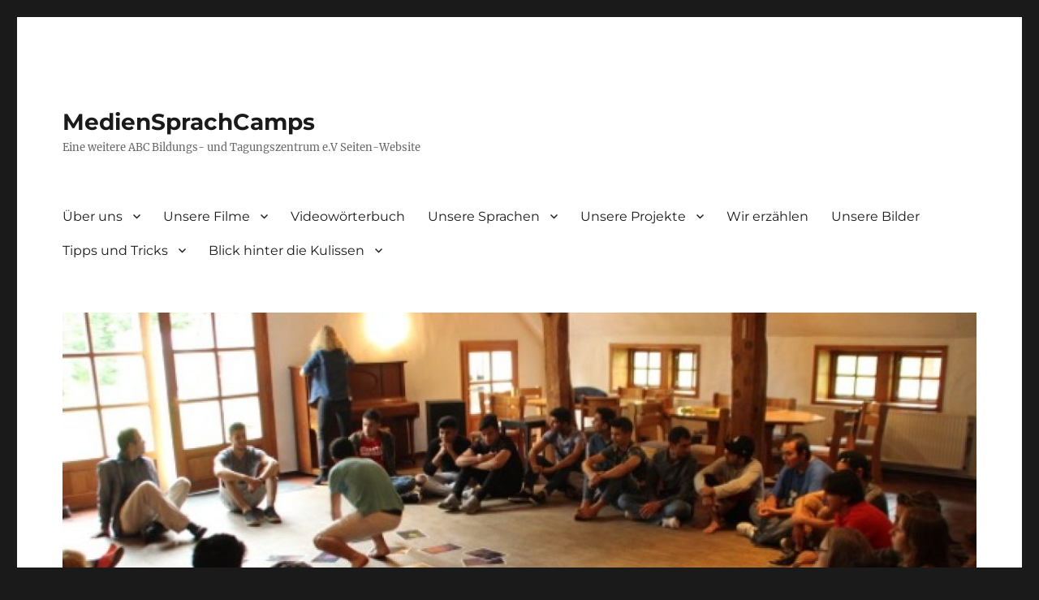

--- FILE ---
content_type: text/html; charset=UTF-8
request_url: http://sprachcamps.abc-huell.de/category/texte-ohne-video/
body_size: 86555
content:
<!DOCTYPE html>
<html lang="de" class="no-js">
<head>
	<meta charset="UTF-8">
	<meta name="viewport" content="width=device-width, initial-scale=1">
	<link rel="profile" href="https://gmpg.org/xfn/11">
		<script>(function(html){html.className = html.className.replace(/\bno-js\b/,'js')})(document.documentElement);</script>
<title>Texte OHNE Video &#8211; MedienSprachCamps</title>
<meta name='robots' content='max-image-preview:large' />
	<style>img:is([sizes="auto" i], [sizes^="auto," i]) { contain-intrinsic-size: 3000px 1500px }</style>
	<link rel="alternate" type="application/rss+xml" title="MedienSprachCamps &raquo; Feed" href="http://sprachcamps.abc-huell.de/feed/" />
<link rel="alternate" type="application/rss+xml" title="MedienSprachCamps &raquo; Texte OHNE Video Kategorie-Feed" href="http://sprachcamps.abc-huell.de/category/texte-ohne-video/feed/" />
<script>
window._wpemojiSettings = {"baseUrl":"https:\/\/s.w.org\/images\/core\/emoji\/15.0.3\/72x72\/","ext":".png","svgUrl":"https:\/\/s.w.org\/images\/core\/emoji\/15.0.3\/svg\/","svgExt":".svg","source":{"concatemoji":"http:\/\/sprachcamps.abc-huell.de\/wp-includes\/js\/wp-emoji-release.min.js?ver=6.7.4"}};
/*! This file is auto-generated */
!function(i,n){var o,s,e;function c(e){try{var t={supportTests:e,timestamp:(new Date).valueOf()};sessionStorage.setItem(o,JSON.stringify(t))}catch(e){}}function p(e,t,n){e.clearRect(0,0,e.canvas.width,e.canvas.height),e.fillText(t,0,0);var t=new Uint32Array(e.getImageData(0,0,e.canvas.width,e.canvas.height).data),r=(e.clearRect(0,0,e.canvas.width,e.canvas.height),e.fillText(n,0,0),new Uint32Array(e.getImageData(0,0,e.canvas.width,e.canvas.height).data));return t.every(function(e,t){return e===r[t]})}function u(e,t,n){switch(t){case"flag":return n(e,"\ud83c\udff3\ufe0f\u200d\u26a7\ufe0f","\ud83c\udff3\ufe0f\u200b\u26a7\ufe0f")?!1:!n(e,"\ud83c\uddfa\ud83c\uddf3","\ud83c\uddfa\u200b\ud83c\uddf3")&&!n(e,"\ud83c\udff4\udb40\udc67\udb40\udc62\udb40\udc65\udb40\udc6e\udb40\udc67\udb40\udc7f","\ud83c\udff4\u200b\udb40\udc67\u200b\udb40\udc62\u200b\udb40\udc65\u200b\udb40\udc6e\u200b\udb40\udc67\u200b\udb40\udc7f");case"emoji":return!n(e,"\ud83d\udc26\u200d\u2b1b","\ud83d\udc26\u200b\u2b1b")}return!1}function f(e,t,n){var r="undefined"!=typeof WorkerGlobalScope&&self instanceof WorkerGlobalScope?new OffscreenCanvas(300,150):i.createElement("canvas"),a=r.getContext("2d",{willReadFrequently:!0}),o=(a.textBaseline="top",a.font="600 32px Arial",{});return e.forEach(function(e){o[e]=t(a,e,n)}),o}function t(e){var t=i.createElement("script");t.src=e,t.defer=!0,i.head.appendChild(t)}"undefined"!=typeof Promise&&(o="wpEmojiSettingsSupports",s=["flag","emoji"],n.supports={everything:!0,everythingExceptFlag:!0},e=new Promise(function(e){i.addEventListener("DOMContentLoaded",e,{once:!0})}),new Promise(function(t){var n=function(){try{var e=JSON.parse(sessionStorage.getItem(o));if("object"==typeof e&&"number"==typeof e.timestamp&&(new Date).valueOf()<e.timestamp+604800&&"object"==typeof e.supportTests)return e.supportTests}catch(e){}return null}();if(!n){if("undefined"!=typeof Worker&&"undefined"!=typeof OffscreenCanvas&&"undefined"!=typeof URL&&URL.createObjectURL&&"undefined"!=typeof Blob)try{var e="postMessage("+f.toString()+"("+[JSON.stringify(s),u.toString(),p.toString()].join(",")+"));",r=new Blob([e],{type:"text/javascript"}),a=new Worker(URL.createObjectURL(r),{name:"wpTestEmojiSupports"});return void(a.onmessage=function(e){c(n=e.data),a.terminate(),t(n)})}catch(e){}c(n=f(s,u,p))}t(n)}).then(function(e){for(var t in e)n.supports[t]=e[t],n.supports.everything=n.supports.everything&&n.supports[t],"flag"!==t&&(n.supports.everythingExceptFlag=n.supports.everythingExceptFlag&&n.supports[t]);n.supports.everythingExceptFlag=n.supports.everythingExceptFlag&&!n.supports.flag,n.DOMReady=!1,n.readyCallback=function(){n.DOMReady=!0}}).then(function(){return e}).then(function(){var e;n.supports.everything||(n.readyCallback(),(e=n.source||{}).concatemoji?t(e.concatemoji):e.wpemoji&&e.twemoji&&(t(e.twemoji),t(e.wpemoji)))}))}((window,document),window._wpemojiSettings);
</script>
<style id='wp-emoji-styles-inline-css'>

	img.wp-smiley, img.emoji {
		display: inline !important;
		border: none !important;
		box-shadow: none !important;
		height: 1em !important;
		width: 1em !important;
		margin: 0 0.07em !important;
		vertical-align: -0.1em !important;
		background: none !important;
		padding: 0 !important;
	}
</style>
<link rel='stylesheet' id='wp-block-library-css' href='http://sprachcamps.abc-huell.de/wp-includes/css/dist/block-library/style.min.css?ver=6.7.4' media='all' />
<style id='wp-block-library-theme-inline-css'>
.wp-block-audio :where(figcaption){color:#555;font-size:13px;text-align:center}.is-dark-theme .wp-block-audio :where(figcaption){color:#ffffffa6}.wp-block-audio{margin:0 0 1em}.wp-block-code{border:1px solid #ccc;border-radius:4px;font-family:Menlo,Consolas,monaco,monospace;padding:.8em 1em}.wp-block-embed :where(figcaption){color:#555;font-size:13px;text-align:center}.is-dark-theme .wp-block-embed :where(figcaption){color:#ffffffa6}.wp-block-embed{margin:0 0 1em}.blocks-gallery-caption{color:#555;font-size:13px;text-align:center}.is-dark-theme .blocks-gallery-caption{color:#ffffffa6}:root :where(.wp-block-image figcaption){color:#555;font-size:13px;text-align:center}.is-dark-theme :root :where(.wp-block-image figcaption){color:#ffffffa6}.wp-block-image{margin:0 0 1em}.wp-block-pullquote{border-bottom:4px solid;border-top:4px solid;color:currentColor;margin-bottom:1.75em}.wp-block-pullquote cite,.wp-block-pullquote footer,.wp-block-pullquote__citation{color:currentColor;font-size:.8125em;font-style:normal;text-transform:uppercase}.wp-block-quote{border-left:.25em solid;margin:0 0 1.75em;padding-left:1em}.wp-block-quote cite,.wp-block-quote footer{color:currentColor;font-size:.8125em;font-style:normal;position:relative}.wp-block-quote:where(.has-text-align-right){border-left:none;border-right:.25em solid;padding-left:0;padding-right:1em}.wp-block-quote:where(.has-text-align-center){border:none;padding-left:0}.wp-block-quote.is-large,.wp-block-quote.is-style-large,.wp-block-quote:where(.is-style-plain){border:none}.wp-block-search .wp-block-search__label{font-weight:700}.wp-block-search__button{border:1px solid #ccc;padding:.375em .625em}:where(.wp-block-group.has-background){padding:1.25em 2.375em}.wp-block-separator.has-css-opacity{opacity:.4}.wp-block-separator{border:none;border-bottom:2px solid;margin-left:auto;margin-right:auto}.wp-block-separator.has-alpha-channel-opacity{opacity:1}.wp-block-separator:not(.is-style-wide):not(.is-style-dots){width:100px}.wp-block-separator.has-background:not(.is-style-dots){border-bottom:none;height:1px}.wp-block-separator.has-background:not(.is-style-wide):not(.is-style-dots){height:2px}.wp-block-table{margin:0 0 1em}.wp-block-table td,.wp-block-table th{word-break:normal}.wp-block-table :where(figcaption){color:#555;font-size:13px;text-align:center}.is-dark-theme .wp-block-table :where(figcaption){color:#ffffffa6}.wp-block-video :where(figcaption){color:#555;font-size:13px;text-align:center}.is-dark-theme .wp-block-video :where(figcaption){color:#ffffffa6}.wp-block-video{margin:0 0 1em}:root :where(.wp-block-template-part.has-background){margin-bottom:0;margin-top:0;padding:1.25em 2.375em}
</style>
<link rel='stylesheet' id='awsm-ead-public-css' href='http://sprachcamps.abc-huell.de/wp-content/plugins/embed-any-document/css/embed-public.min.css?ver=2.7.6' media='all' />
<style id='classic-theme-styles-inline-css'>
/*! This file is auto-generated */
.wp-block-button__link{color:#fff;background-color:#32373c;border-radius:9999px;box-shadow:none;text-decoration:none;padding:calc(.667em + 2px) calc(1.333em + 2px);font-size:1.125em}.wp-block-file__button{background:#32373c;color:#fff;text-decoration:none}
</style>
<style id='global-styles-inline-css'>
:root{--wp--preset--aspect-ratio--square: 1;--wp--preset--aspect-ratio--4-3: 4/3;--wp--preset--aspect-ratio--3-4: 3/4;--wp--preset--aspect-ratio--3-2: 3/2;--wp--preset--aspect-ratio--2-3: 2/3;--wp--preset--aspect-ratio--16-9: 16/9;--wp--preset--aspect-ratio--9-16: 9/16;--wp--preset--color--black: #000000;--wp--preset--color--cyan-bluish-gray: #abb8c3;--wp--preset--color--white: #fff;--wp--preset--color--pale-pink: #f78da7;--wp--preset--color--vivid-red: #cf2e2e;--wp--preset--color--luminous-vivid-orange: #ff6900;--wp--preset--color--luminous-vivid-amber: #fcb900;--wp--preset--color--light-green-cyan: #7bdcb5;--wp--preset--color--vivid-green-cyan: #00d084;--wp--preset--color--pale-cyan-blue: #8ed1fc;--wp--preset--color--vivid-cyan-blue: #0693e3;--wp--preset--color--vivid-purple: #9b51e0;--wp--preset--color--dark-gray: #1a1a1a;--wp--preset--color--medium-gray: #686868;--wp--preset--color--light-gray: #e5e5e5;--wp--preset--color--blue-gray: #4d545c;--wp--preset--color--bright-blue: #007acc;--wp--preset--color--light-blue: #9adffd;--wp--preset--color--dark-brown: #402b30;--wp--preset--color--medium-brown: #774e24;--wp--preset--color--dark-red: #640c1f;--wp--preset--color--bright-red: #ff675f;--wp--preset--color--yellow: #ffef8e;--wp--preset--gradient--vivid-cyan-blue-to-vivid-purple: linear-gradient(135deg,rgba(6,147,227,1) 0%,rgb(155,81,224) 100%);--wp--preset--gradient--light-green-cyan-to-vivid-green-cyan: linear-gradient(135deg,rgb(122,220,180) 0%,rgb(0,208,130) 100%);--wp--preset--gradient--luminous-vivid-amber-to-luminous-vivid-orange: linear-gradient(135deg,rgba(252,185,0,1) 0%,rgba(255,105,0,1) 100%);--wp--preset--gradient--luminous-vivid-orange-to-vivid-red: linear-gradient(135deg,rgba(255,105,0,1) 0%,rgb(207,46,46) 100%);--wp--preset--gradient--very-light-gray-to-cyan-bluish-gray: linear-gradient(135deg,rgb(238,238,238) 0%,rgb(169,184,195) 100%);--wp--preset--gradient--cool-to-warm-spectrum: linear-gradient(135deg,rgb(74,234,220) 0%,rgb(151,120,209) 20%,rgb(207,42,186) 40%,rgb(238,44,130) 60%,rgb(251,105,98) 80%,rgb(254,248,76) 100%);--wp--preset--gradient--blush-light-purple: linear-gradient(135deg,rgb(255,206,236) 0%,rgb(152,150,240) 100%);--wp--preset--gradient--blush-bordeaux: linear-gradient(135deg,rgb(254,205,165) 0%,rgb(254,45,45) 50%,rgb(107,0,62) 100%);--wp--preset--gradient--luminous-dusk: linear-gradient(135deg,rgb(255,203,112) 0%,rgb(199,81,192) 50%,rgb(65,88,208) 100%);--wp--preset--gradient--pale-ocean: linear-gradient(135deg,rgb(255,245,203) 0%,rgb(182,227,212) 50%,rgb(51,167,181) 100%);--wp--preset--gradient--electric-grass: linear-gradient(135deg,rgb(202,248,128) 0%,rgb(113,206,126) 100%);--wp--preset--gradient--midnight: linear-gradient(135deg,rgb(2,3,129) 0%,rgb(40,116,252) 100%);--wp--preset--font-size--small: 13px;--wp--preset--font-size--medium: 20px;--wp--preset--font-size--large: 36px;--wp--preset--font-size--x-large: 42px;--wp--preset--spacing--20: 0.44rem;--wp--preset--spacing--30: 0.67rem;--wp--preset--spacing--40: 1rem;--wp--preset--spacing--50: 1.5rem;--wp--preset--spacing--60: 2.25rem;--wp--preset--spacing--70: 3.38rem;--wp--preset--spacing--80: 5.06rem;--wp--preset--shadow--natural: 6px 6px 9px rgba(0, 0, 0, 0.2);--wp--preset--shadow--deep: 12px 12px 50px rgba(0, 0, 0, 0.4);--wp--preset--shadow--sharp: 6px 6px 0px rgba(0, 0, 0, 0.2);--wp--preset--shadow--outlined: 6px 6px 0px -3px rgba(255, 255, 255, 1), 6px 6px rgba(0, 0, 0, 1);--wp--preset--shadow--crisp: 6px 6px 0px rgba(0, 0, 0, 1);}:where(.is-layout-flex){gap: 0.5em;}:where(.is-layout-grid){gap: 0.5em;}body .is-layout-flex{display: flex;}.is-layout-flex{flex-wrap: wrap;align-items: center;}.is-layout-flex > :is(*, div){margin: 0;}body .is-layout-grid{display: grid;}.is-layout-grid > :is(*, div){margin: 0;}:where(.wp-block-columns.is-layout-flex){gap: 2em;}:where(.wp-block-columns.is-layout-grid){gap: 2em;}:where(.wp-block-post-template.is-layout-flex){gap: 1.25em;}:where(.wp-block-post-template.is-layout-grid){gap: 1.25em;}.has-black-color{color: var(--wp--preset--color--black) !important;}.has-cyan-bluish-gray-color{color: var(--wp--preset--color--cyan-bluish-gray) !important;}.has-white-color{color: var(--wp--preset--color--white) !important;}.has-pale-pink-color{color: var(--wp--preset--color--pale-pink) !important;}.has-vivid-red-color{color: var(--wp--preset--color--vivid-red) !important;}.has-luminous-vivid-orange-color{color: var(--wp--preset--color--luminous-vivid-orange) !important;}.has-luminous-vivid-amber-color{color: var(--wp--preset--color--luminous-vivid-amber) !important;}.has-light-green-cyan-color{color: var(--wp--preset--color--light-green-cyan) !important;}.has-vivid-green-cyan-color{color: var(--wp--preset--color--vivid-green-cyan) !important;}.has-pale-cyan-blue-color{color: var(--wp--preset--color--pale-cyan-blue) !important;}.has-vivid-cyan-blue-color{color: var(--wp--preset--color--vivid-cyan-blue) !important;}.has-vivid-purple-color{color: var(--wp--preset--color--vivid-purple) !important;}.has-black-background-color{background-color: var(--wp--preset--color--black) !important;}.has-cyan-bluish-gray-background-color{background-color: var(--wp--preset--color--cyan-bluish-gray) !important;}.has-white-background-color{background-color: var(--wp--preset--color--white) !important;}.has-pale-pink-background-color{background-color: var(--wp--preset--color--pale-pink) !important;}.has-vivid-red-background-color{background-color: var(--wp--preset--color--vivid-red) !important;}.has-luminous-vivid-orange-background-color{background-color: var(--wp--preset--color--luminous-vivid-orange) !important;}.has-luminous-vivid-amber-background-color{background-color: var(--wp--preset--color--luminous-vivid-amber) !important;}.has-light-green-cyan-background-color{background-color: var(--wp--preset--color--light-green-cyan) !important;}.has-vivid-green-cyan-background-color{background-color: var(--wp--preset--color--vivid-green-cyan) !important;}.has-pale-cyan-blue-background-color{background-color: var(--wp--preset--color--pale-cyan-blue) !important;}.has-vivid-cyan-blue-background-color{background-color: var(--wp--preset--color--vivid-cyan-blue) !important;}.has-vivid-purple-background-color{background-color: var(--wp--preset--color--vivid-purple) !important;}.has-black-border-color{border-color: var(--wp--preset--color--black) !important;}.has-cyan-bluish-gray-border-color{border-color: var(--wp--preset--color--cyan-bluish-gray) !important;}.has-white-border-color{border-color: var(--wp--preset--color--white) !important;}.has-pale-pink-border-color{border-color: var(--wp--preset--color--pale-pink) !important;}.has-vivid-red-border-color{border-color: var(--wp--preset--color--vivid-red) !important;}.has-luminous-vivid-orange-border-color{border-color: var(--wp--preset--color--luminous-vivid-orange) !important;}.has-luminous-vivid-amber-border-color{border-color: var(--wp--preset--color--luminous-vivid-amber) !important;}.has-light-green-cyan-border-color{border-color: var(--wp--preset--color--light-green-cyan) !important;}.has-vivid-green-cyan-border-color{border-color: var(--wp--preset--color--vivid-green-cyan) !important;}.has-pale-cyan-blue-border-color{border-color: var(--wp--preset--color--pale-cyan-blue) !important;}.has-vivid-cyan-blue-border-color{border-color: var(--wp--preset--color--vivid-cyan-blue) !important;}.has-vivid-purple-border-color{border-color: var(--wp--preset--color--vivid-purple) !important;}.has-vivid-cyan-blue-to-vivid-purple-gradient-background{background: var(--wp--preset--gradient--vivid-cyan-blue-to-vivid-purple) !important;}.has-light-green-cyan-to-vivid-green-cyan-gradient-background{background: var(--wp--preset--gradient--light-green-cyan-to-vivid-green-cyan) !important;}.has-luminous-vivid-amber-to-luminous-vivid-orange-gradient-background{background: var(--wp--preset--gradient--luminous-vivid-amber-to-luminous-vivid-orange) !important;}.has-luminous-vivid-orange-to-vivid-red-gradient-background{background: var(--wp--preset--gradient--luminous-vivid-orange-to-vivid-red) !important;}.has-very-light-gray-to-cyan-bluish-gray-gradient-background{background: var(--wp--preset--gradient--very-light-gray-to-cyan-bluish-gray) !important;}.has-cool-to-warm-spectrum-gradient-background{background: var(--wp--preset--gradient--cool-to-warm-spectrum) !important;}.has-blush-light-purple-gradient-background{background: var(--wp--preset--gradient--blush-light-purple) !important;}.has-blush-bordeaux-gradient-background{background: var(--wp--preset--gradient--blush-bordeaux) !important;}.has-luminous-dusk-gradient-background{background: var(--wp--preset--gradient--luminous-dusk) !important;}.has-pale-ocean-gradient-background{background: var(--wp--preset--gradient--pale-ocean) !important;}.has-electric-grass-gradient-background{background: var(--wp--preset--gradient--electric-grass) !important;}.has-midnight-gradient-background{background: var(--wp--preset--gradient--midnight) !important;}.has-small-font-size{font-size: var(--wp--preset--font-size--small) !important;}.has-medium-font-size{font-size: var(--wp--preset--font-size--medium) !important;}.has-large-font-size{font-size: var(--wp--preset--font-size--large) !important;}.has-x-large-font-size{font-size: var(--wp--preset--font-size--x-large) !important;}
:where(.wp-block-post-template.is-layout-flex){gap: 1.25em;}:where(.wp-block-post-template.is-layout-grid){gap: 1.25em;}
:where(.wp-block-columns.is-layout-flex){gap: 2em;}:where(.wp-block-columns.is-layout-grid){gap: 2em;}
:root :where(.wp-block-pullquote){font-size: 1.5em;line-height: 1.6;}
</style>
<link rel='stylesheet' id='SFSImainCss-css' href='http://sprachcamps.abc-huell.de/wp-content/plugins/ultimate-social-media-icons/css/sfsi-style.css?ver=2.9.5' media='all' />
<link rel='stylesheet' id='twentysixteen-fonts-css' href='http://sprachcamps.abc-huell.de/wp-content/themes/twentysixteen/fonts/merriweather-plus-montserrat-plus-inconsolata.css?ver=20230328' media='all' />
<link rel='stylesheet' id='genericons-css' href='http://sprachcamps.abc-huell.de/wp-content/themes/twentysixteen/genericons/genericons.css?ver=20201208' media='all' />
<link rel='stylesheet' id='twentysixteen-style-css' href='http://sprachcamps.abc-huell.de/wp-content/themes/twentysixteen/style.css?ver=20240402' media='all' />
<link rel='stylesheet' id='twentysixteen-block-style-css' href='http://sprachcamps.abc-huell.de/wp-content/themes/twentysixteen/css/blocks.css?ver=20240117' media='all' />
<!--[if lt IE 10]>
<link rel='stylesheet' id='twentysixteen-ie-css' href='http://sprachcamps.abc-huell.de/wp-content/themes/twentysixteen/css/ie.css?ver=20170530' media='all' />
<![endif]-->
<!--[if lt IE 9]>
<link rel='stylesheet' id='twentysixteen-ie8-css' href='http://sprachcamps.abc-huell.de/wp-content/themes/twentysixteen/css/ie8.css?ver=20170530' media='all' />
<![endif]-->
<!--[if lt IE 8]>
<link rel='stylesheet' id='twentysixteen-ie7-css' href='http://sprachcamps.abc-huell.de/wp-content/themes/twentysixteen/css/ie7.css?ver=20170530' media='all' />
<![endif]-->
<script src="http://sprachcamps.abc-huell.de/wp-includes/js/jquery/jquery.min.js?ver=3.7.1" id="jquery-core-js"></script>
<script src="http://sprachcamps.abc-huell.de/wp-includes/js/jquery/jquery-migrate.min.js?ver=3.4.1" id="jquery-migrate-js"></script>
<!--[if lt IE 9]>
<script src="http://sprachcamps.abc-huell.de/wp-content/themes/twentysixteen/js/html5.js?ver=3.7.3" id="twentysixteen-html5-js"></script>
<![endif]-->
<script id="twentysixteen-script-js-extra">
var screenReaderText = {"expand":"Untermen\u00fc anzeigen","collapse":"Untermen\u00fc verbergen"};
</script>
<script src="http://sprachcamps.abc-huell.de/wp-content/themes/twentysixteen/js/functions.js?ver=20230629" id="twentysixteen-script-js" defer data-wp-strategy="defer"></script>
<link rel="https://api.w.org/" href="http://sprachcamps.abc-huell.de/wp-json/" /><link rel="alternate" title="JSON" type="application/json" href="http://sprachcamps.abc-huell.de/wp-json/wp/v2/categories/31" /><link rel="EditURI" type="application/rsd+xml" title="RSD" href="http://sprachcamps.abc-huell.de/xmlrpc.php?rsd" />
<meta name="generator" content="WordPress 6.7.4" />
</head>

<body class="archive category category-texte-ohne-video category-31 wp-embed-responsive group-blog hfeed">
<div id="page" class="site">
	<div class="site-inner">
		<a class="skip-link screen-reader-text" href="#content">
			Zum Inhalt springen		</a>

		<header id="masthead" class="site-header">
			<div class="site-header-main">
				<div class="site-branding">
					
											<p class="site-title"><a href="http://sprachcamps.abc-huell.de/" rel="home">MedienSprachCamps</a></p>
												<p class="site-description">Eine weitere ABC Bildungs- und Tagungszentrum e.V Seiten-Website</p>
									</div><!-- .site-branding -->

									<button id="menu-toggle" class="menu-toggle">Menü</button>

					<div id="site-header-menu" class="site-header-menu">
													<nav id="site-navigation" class="main-navigation" aria-label="Primäres Menü">
								<div class="menu-tagebuch-container"><ul id="menu-tagebuch" class="primary-menu"><li id="menu-item-512" class="menu-item menu-item-type-post_type menu-item-object-page menu-item-has-children menu-item-512"><a href="http://sprachcamps.abc-huell.de/about/">Über uns</a>
<ul class="sub-menu">
	<li id="menu-item-821" class="menu-item menu-item-type-post_type menu-item-object-post menu-item-821"><a href="http://sprachcamps.abc-huell.de/2015/08/06/%d8%a7%d9%81%d8%ba%d8%a7-%d9%81%db%8c%d9%84%d9%85/">Die Welt im Film</a></li>
	<li id="menu-item-520" class="menu-item menu-item-type-custom menu-item-object-custom menu-item-520"><a href="https://filmsprachcamp.wordpress.com/">Home</a></li>
</ul>
</li>
<li id="menu-item-515" class="menu-item menu-item-type-post_type menu-item-object-page menu-item-has-children menu-item-515"><a href="http://sprachcamps.abc-huell.de/unsere-filme/">Unsere Filme</a>
<ul class="sub-menu">
	<li id="menu-item-925" class="menu-item menu-item-type-custom menu-item-object-custom menu-item-925"><a href="http://sprachcamps.abc-huell.de/category/filme-2017/">Filme 2017</a></li>
	<li id="menu-item-525" class="menu-item menu-item-type-post_type menu-item-object-page menu-item-525"><a href="http://sprachcamps.abc-huell.de/home/">Filme 2016</a></li>
	<li id="menu-item-516" class="menu-item menu-item-type-post_type menu-item-object-page menu-item-516"><a href="http://sprachcamps.abc-huell.de/filme-2015/">Filme 2015</a></li>
	<li id="menu-item-517" class="menu-item menu-item-type-post_type menu-item-object-page menu-item-517"><a href="http://sprachcamps.abc-huell.de/filme-2014/">Filme 2014</a></li>
	<li id="menu-item-518" class="menu-item menu-item-type-post_type menu-item-object-page menu-item-518"><a href="http://sprachcamps.abc-huell.de/filme-2013/">Filme 2013</a></li>
</ul>
</li>
<li id="menu-item-944" class="menu-item menu-item-type-post_type menu-item-object-page menu-item-944"><a href="http://sprachcamps.abc-huell.de/500-woerter-grundwortschatz-deutsch/">Videowörterbuch</a></li>
<li id="menu-item-519" class="menu-item menu-item-type-post_type menu-item-object-page menu-item-has-children menu-item-519"><a href="http://sprachcamps.abc-huell.de/unsere-sprache/">Unsere Sprachen</a>
<ul class="sub-menu">
	<li id="menu-item-513" class="menu-item menu-item-type-post_type menu-item-object-page menu-item-513"><a href="http://sprachcamps.abc-huell.de/unser-worterbuch/">Unser Wörterbuch</a></li>
	<li id="menu-item-957" class="menu-item menu-item-type-post_type menu-item-object-page menu-item-957"><a href="http://sprachcamps.abc-huell.de/unser-memory-2017/">Unser Memory 2017</a></li>
	<li id="menu-item-514" class="menu-item menu-item-type-custom menu-item-object-custom menu-item-514"><a target="_blank" href="https://docs.google.com/forms/d/1PO8Mo58O5ZgX-_zNKkNGykqjDdKlSecUvhLOlVsLXdA/viewform?usp=send_form">Unser Memory</a></li>
	<li id="menu-item-819" class="menu-item menu-item-type-post_type menu-item-object-post menu-item-819"><a href="http://sprachcamps.abc-huell.de/2015/08/24/mit-lautmalerei-einmal-um-die-welt/">Film: Mit Lautmalerei einmal um die Welt</a></li>
</ul>
</li>
<li id="menu-item-704" class="menu-item menu-item-type-post_type menu-item-object-page menu-item-has-children menu-item-704"><a href="http://sprachcamps.abc-huell.de/unsere-projekte-2/">Unsere Projekte</a>
<ul class="sub-menu">
	<li id="menu-item-715" class="menu-item menu-item-type-post_type menu-item-object-page menu-item-715"><a href="http://sprachcamps.abc-huell.de/comics/">Comics</a></li>
</ul>
</li>
<li id="menu-item-521" class="menu-item menu-item-type-taxonomy menu-item-object-category menu-item-521"><a href="http://sprachcamps.abc-huell.de/category/wir-erzaehlen/">Wir erzählen</a></li>
<li id="menu-item-522" class="menu-item menu-item-type-taxonomy menu-item-object-category menu-item-522"><a href="http://sprachcamps.abc-huell.de/category/unsere-bilder/">Unsere Bilder</a></li>
<li id="menu-item-524" class="menu-item menu-item-type-post_type menu-item-object-page menu-item-has-children menu-item-524"><a href="http://sprachcamps.abc-huell.de/about/">Tipps und Tricks</a>
<ul class="sub-menu">
	<li id="menu-item-629" class="menu-item menu-item-type-post_type menu-item-object-post menu-item-629"><a href="http://sprachcamps.abc-huell.de/2013/06/29/tipps-furs-filmen/">Tipps fürs Filmen</a></li>
	<li id="menu-item-822" class="menu-item menu-item-type-post_type menu-item-object-post menu-item-822"><a href="http://sprachcamps.abc-huell.de/2015/08/09/wie-mache-ich-ein-gutes-foto/">Wie mache ich ein gutes Foto</a></li>
</ul>
</li>
<li id="menu-item-523" class="menu-item menu-item-type-post_type menu-item-object-page menu-item-has-children menu-item-523"><a href="http://sprachcamps.abc-huell.de/about/">Blick hinter die Kulissen</a>
<ul class="sub-menu">
	<li id="menu-item-823" class="menu-item menu-item-type-post_type menu-item-object-post menu-item-823"><a href="http://sprachcamps.abc-huell.de/2016/07/29/blick-hinter-die-kulisse/">Making of 2016</a></li>
	<li id="menu-item-820" class="menu-item menu-item-type-post_type menu-item-object-post menu-item-820"><a href="http://sprachcamps.abc-huell.de/2015/08/24/blick-hinter-die-kulissen-also-hinter-die-kamera/">Making of 2015</a></li>
	<li id="menu-item-526" class="menu-item menu-item-type-post_type menu-item-object-post menu-item-526"><a href="http://sprachcamps.abc-huell.de/2014/08/25/wo-arbeiten-wir-im-sommerfilmsprachcamp-making-of/">Making of 2014</a></li>
</ul>
</li>
</ul></div>							</nav><!-- .main-navigation -->
						
											</div><!-- .site-header-menu -->
							</div><!-- .site-header-main -->

											<div class="header-image">
					<a href="http://sprachcamps.abc-huell.de/" rel="home">
						<img src="http://sprachcamps.abc-huell.de/wp-content/uploads/sites/24/2017/07/cropped-IMG_1062.jpg" width="1200" height="504" alt="MedienSprachCamps" sizes="(max-width: 709px) 85vw, (max-width: 909px) 81vw, (max-width: 1362px) 88vw, 1200px" srcset="http://sprachcamps.abc-huell.de/wp-content/uploads/sites/24/2017/07/cropped-IMG_1062.jpg 1200w, http://sprachcamps.abc-huell.de/wp-content/uploads/sites/24/2017/07/cropped-IMG_1062-300x126.jpg 300w, http://sprachcamps.abc-huell.de/wp-content/uploads/sites/24/2017/07/cropped-IMG_1062-768x323.jpg 768w, http://sprachcamps.abc-huell.de/wp-content/uploads/sites/24/2017/07/cropped-IMG_1062-612x257.jpg 612w" decoding="async" fetchpriority="high" />					</a>
				</div><!-- .header-image -->
					</header><!-- .site-header -->

		<div id="content" class="site-content">

	<div id="primary" class="content-area">
		<main id="main" class="site-main">

		
			<header class="page-header">
				<h1 class="page-title">Kategorie: <span>Texte OHNE Video</span></h1>			</header><!-- .page-header -->

			
<article id="post-342" class="post-342 post type-post status-publish format-standard hentry category-home category-texte-ohne-video">
	<header class="entry-header">
		
		<h2 class="entry-title"><a href="http://sprachcamps.abc-huell.de/2015/08/06/%d8%a7%d9%81%d8%ba%d8%a7-%d9%81%db%8c%d9%84%d9%85/" rel="bookmark">دنیا در فیلم &#8211; Die Welt im Film</a></h2>	</header><!-- .entry-header -->

	
	
	<div class="entry-content">
		<p style="text-align:right">باعرض سلام واحترام خدمت هم وطنان عزیز خداکند که خوشحال وصحت مند باشید دوستان عزیز ما در کشور المان با کمک چند شخصی محترم موفق شدیم یک فیلم بسیار کوتاه بسازیم لطفًا این فیلم را ببینید اگر خوشتان أمد لایک کنید تا ما بتوانیم فیلمهای زیادتر بسازیم با احترام حبیب علیزاده</p>
<p style="text-align:left">An Euch alle ein großes Hallo und herzliche Grüße! Ich hoffe Ihr erfreut Euch guter Gesundheit. Meine lieben Landsleute, wir befinden uns in Deutschland und konnten mit Hilfe von lieben Menschen in einem sehr kurzen Film mitspielen. Schaut Euch unsere Filme an und wenn Sie euch gefallen, liked und teilt sie, damit wir die Möglichkeit bekommen weitere Filme zu drehen.<br />
Mit herzlichen Grüßen, Habib Alizada</p>
<div class="page" title="Page 1">
<div class="layoutArea">
<p class="column" style="text-align:left">Svima vama jedan veliki pozdrav i dobro dosli od srca. Nadam se da ste zadovoljni sa nama da nam budete zdravi Moji ZEMLJACI !!! Mi smo se nasli u NENACKOJ. I zelimo da pomognemo Ljudima na nasim kratkim filmovima. Gledajte nase Filmove I ako vam se svidjaju Lajkujte ii delite. Da bi mi imali mogucnost na daljem snimanjima. OD SRCA VELIKI POZDRAV <em>Übersetzung von Suzanna BARJAMOVIC</em></p>
</div>
</div>
<p style="text-align:left">dhamaan waxa ku hadla luqada somaliga waan idin salaamay waxan idiin rajaynayaa caafimad iyo farxad iyo rayn rayn waxaan halkan jarmalka jira barmaamuj filin matalaad ah kaas oo aad idiiin cajibin doona fadlan daawo bayjkan haday idin cajabiyaan like und share gare si ay urkaan dhalin yaro badan waxaa kale oo macquula inaad nagala qayb qaadan kartid hadii ay ku cajabiyaan iska diwan gali payjkan salaan Gobeed..<em>Übersetzung von Nasri GULLED</em></p>
<p style="text-align:left"><em>Un grand bonjour à vous toutes et tous! Je vous transmets toutes mes amitiés. J’espère que vous vous portez bien. Mes chers compatriotes, nous sommes actuellement en Allemagne où nous avons la chance de jouer dans des courts métrages avec l’aide de personnes au grand coeur. Regardez nos films ! Si vous les aimez, partagez-les. Ainsi, nous pourrons continuer à faire des films. Habib Alizada</em></p>
	</div><!-- .entry-content -->

	<footer class="entry-footer">
		<span class="byline"><span class="author vcard"><img alt='' src='https://secure.gravatar.com/avatar/?s=49&#038;d=mm&#038;r=g' srcset='https://secure.gravatar.com/avatar/?s=98&#038;d=mm&#038;r=g 2x' class='avatar avatar-49 photo avatar-default' height='49' width='49' decoding='async'/><span class="screen-reader-text">Autor </span> <a class="url fn n" href="http://sprachcamps.abc-huell.de/author/"></a></span></span><span class="posted-on"><span class="screen-reader-text">Veröffentlicht am </span><a href="http://sprachcamps.abc-huell.de/2015/08/06/%d8%a7%d9%81%d8%ba%d8%a7-%d9%81%db%8c%d9%84%d9%85/" rel="bookmark"><time class="entry-date published updated" datetime="2015-08-06T16:14:20+02:00">6. August 2015</time></a></span><span class="cat-links"><span class="screen-reader-text">Kategorien </span><a href="http://sprachcamps.abc-huell.de/category/home/" rel="category tag">Home</a>, <a href="http://sprachcamps.abc-huell.de/category/texte-ohne-video/" rel="category tag">Texte OHNE Video</a></span>			</footer><!-- .entry-footer -->
</article><!-- #post-342 -->

<article id="post-278" class="post-278 post type-post status-publish format-standard has-post-thumbnail hentry category-texte-ohne-video category-wir-erzaehlen">
	<header class="entry-header">
		
		<h2 class="entry-title"><a href="http://sprachcamps.abc-huell.de/2014/08/27/mustafa/" rel="bookmark">Ich bin lange nicht mehr so glücklich gewesen</a></h2>	</header><!-- .entry-header -->

				<div class="entry-summary">
				<p style="text-align:left"><img decoding="async" class="alignnone size-medium wp-image-286" src="http://filmsprachcamp.files.wordpress.com/2014/08/mus.jpg?w=300" alt="Mus" width="300" height="199" srcset="http://sprachcamps.abc-huell.de/wp-content/uploads/sites/24/2014/08/mus.jpg 800w, http://sprachcamps.abc-huell.de/wp-content/uploads/sites/24/2014/08/mus-300x200.jpg 300w, http://sprachcamps.abc-huell.de/wp-content/uploads/sites/24/2014/08/mus-768x512.jpg 768w" sizes="(max-width: 300px) 85vw, 300px" /></p>
<p style="text-align:left">Ich heiße Mustafa und bin 17 Jahre alt. Ich komme aus Somalia. Ich wohne in Tostedt, in Niedersachsen. Ich bin in Deutschland seit zehn Monaten. Da ich gerne mal Filme machen lernen will, … </p>
			</div><!-- .entry-summary -->
			
	
	<a class="post-thumbnail" href="http://sprachcamps.abc-huell.de/2014/08/27/mustafa/" aria-hidden="true">
		<img width="800" height="533" src="http://sprachcamps.abc-huell.de/wp-content/uploads/sites/24/2014/08/mus.jpg" class="attachment-post-thumbnail size-post-thumbnail wp-post-image" alt="Ich bin lange nicht mehr so glücklich gewesen" decoding="async" loading="lazy" srcset="http://sprachcamps.abc-huell.de/wp-content/uploads/sites/24/2014/08/mus.jpg 800w, http://sprachcamps.abc-huell.de/wp-content/uploads/sites/24/2014/08/mus-300x200.jpg 300w, http://sprachcamps.abc-huell.de/wp-content/uploads/sites/24/2014/08/mus-768x512.jpg 768w" sizes="(max-width: 709px) 85vw, (max-width: 909px) 67vw, (max-width: 984px) 60vw, (max-width: 1362px) 62vw, 840px" />	</a>

		
	<div class="entry-content">
		<p style="text-align:left"><img loading="lazy" decoding="async" class="alignnone size-medium wp-image-286" src="http://filmsprachcamp.files.wordpress.com/2014/08/mus.jpg?w=300" alt="Mus" width="300" height="199" srcset="http://sprachcamps.abc-huell.de/wp-content/uploads/sites/24/2014/08/mus.jpg 800w, http://sprachcamps.abc-huell.de/wp-content/uploads/sites/24/2014/08/mus-300x200.jpg 300w, http://sprachcamps.abc-huell.de/wp-content/uploads/sites/24/2014/08/mus-768x512.jpg 768w" sizes="auto, (max-width: 300px) 85vw, 300px" /></p>
<p style="text-align:left">Ich heiße Mustafa und bin 17 Jahre alt. Ich komme aus Somalia. Ich wohne in Tostedt, in Niedersachsen. Ich bin in Deutschland seit zehn Monaten. Da ich gerne mal Filme machen lernen will, bin ich diese Woche hier im Filmsprachcamp. Einundzwanzig Jugendliche sind hier und wir haben acht Tage lang Filme gedreht, geschnitten und auch geschauspielt. Ich hatte die Möglichkeit vor der Kamera als Schauspieler und hinter der Kamera als Kameramann zu arbeiten. Es war für mich super, ich bin lange nicht so glücklich gewesen. Ich habe so viele verschiedene Leute kennengelernt, so viel neue Freunde: In unseren freien Zeiten haben wir sehr viele schöne Sachen zusammen gemacht, sehr viel gelacht, sehr viel getanzt aber wenig geschlafen! Es war richtig Spass und auch Entspannung. Ich will dem Team herzlich danken. Andrea, Urte, Patrick und Caroline sind sehr nett. Auch dazu noch: Danke Rico! das Essen war so lecker, er hat so gut für uns gekocht. Ich habe das Filmsprachcamp geliebt und genossen:</p>
<p style="text-align:left"> Bis nächstes Jahr in Hüll!</p>
	</div><!-- .entry-content -->

	<footer class="entry-footer">
		<span class="byline"><span class="author vcard"><img alt='' src='https://secure.gravatar.com/avatar/?s=49&#038;d=mm&#038;r=g' srcset='https://secure.gravatar.com/avatar/?s=98&#038;d=mm&#038;r=g 2x' class='avatar avatar-49 photo avatar-default' height='49' width='49' loading='lazy' decoding='async'/><span class="screen-reader-text">Autor </span> <a class="url fn n" href="http://sprachcamps.abc-huell.de/author/"></a></span></span><span class="posted-on"><span class="screen-reader-text">Veröffentlicht am </span><a href="http://sprachcamps.abc-huell.de/2014/08/27/mustafa/" rel="bookmark"><time class="entry-date published updated" datetime="2014-08-27T15:46:39+02:00">27. August 2014</time></a></span><span class="cat-links"><span class="screen-reader-text">Kategorien </span><a href="http://sprachcamps.abc-huell.de/category/texte-ohne-video/" rel="category tag">Texte OHNE Video</a>, <a href="http://sprachcamps.abc-huell.de/category/wir-erzaehlen/" rel="category tag">Wir erzählen</a></span>			</footer><!-- .entry-footer -->
</article><!-- #post-278 -->

<article id="post-255" class="post-255 post type-post status-publish format-standard hentry category-texte-ohne-video category-wir-erzaehlen">
	<header class="entry-header">
		
		<h2 class="entry-title"><a href="http://sprachcamps.abc-huell.de/2014/08/27/255/" rel="bookmark">Spaß in Hüll</a></h2>	</header><!-- .entry-header -->

				<div class="entry-summary">
				<p><img loading="lazy" decoding="async" class="alignnone size-medium wp-image-263" src="https://filmsprachcamp.files.wordpress.com/2014/08/img_8436.jpg?w=300" alt="IMG_8436" width="300" height="200" srcset="http://sprachcamps.abc-huell.de/wp-content/uploads/sites/24/2014/08/img_8436.jpg 800w, http://sprachcamps.abc-huell.de/wp-content/uploads/sites/24/2014/08/img_8436-300x200.jpg 300w, http://sprachcamps.abc-huell.de/wp-content/uploads/sites/24/2014/08/img_8436-768x512.jpg 768w" sizes="auto, (max-width: 300px) 85vw, 300px" /><br />
Wir sind in Hüll im Sprachcamp und wir machen Filme und Fotos. Ich habe viel Spaß gehabt ein Interview gemacht und 4 Filme mit der Kamera und dem ipad. Am Abend machen wir Feuer und essen Mais und Kartoffeln.        Ich bin MAHMOUD ich komme aus Ägypten ich bin 17 jahre alt ich wohne in HAMBURG.</p>
			</div><!-- .entry-summary -->
			
	
	<div class="entry-content">
		<p><img loading="lazy" decoding="async" class="alignnone size-medium wp-image-263" src="https://filmsprachcamp.files.wordpress.com/2014/08/img_8436.jpg?w=300" alt="IMG_8436" width="300" height="200" srcset="http://sprachcamps.abc-huell.de/wp-content/uploads/sites/24/2014/08/img_8436.jpg 800w, http://sprachcamps.abc-huell.de/wp-content/uploads/sites/24/2014/08/img_8436-300x200.jpg 300w, http://sprachcamps.abc-huell.de/wp-content/uploads/sites/24/2014/08/img_8436-768x512.jpg 768w" sizes="auto, (max-width: 300px) 85vw, 300px" /> Wir sind in Hüll im Sprachcamp und wir machen Filme und Fotos. Ich habe viel Spaß gehabt ein Interview gemacht und 4 Filme mit der Kamera und dem ipad. Am Abend machen wir Feuer und essen Mais und Kartoffeln.        Ich bin MAHMOUD ich komme aus Ägypten ich bin 17 jahre alt ich wohne in HAMBURG.</p>
<div id='gallery-1' class='gallery galleryid-255 gallery-columns-5 gallery-size-thumbnail'><figure class='gallery-item'>
			<div class='gallery-icon landscape'>
				<a href='http://sprachcamps.abc-huell.de/img_8732/'><img loading="lazy" decoding="async" width="150" height="150" src="http://sprachcamps.abc-huell.de/wp-content/uploads/sites/24/2014/08/img_8732-150x150.jpg" class="attachment-thumbnail size-thumbnail" alt="" /></a>
			</div></figure><figure class='gallery-item'>
			<div class='gallery-icon portrait'>
				<a href='http://sprachcamps.abc-huell.de/p1030953/'><img loading="lazy" decoding="async" width="150" height="150" src="http://sprachcamps.abc-huell.de/wp-content/uploads/sites/24/2014/08/p1030953-150x150.jpg" class="attachment-thumbnail size-thumbnail" alt="" /></a>
			</div></figure><figure class='gallery-item'>
			<div class='gallery-icon portrait'>
				<a href='http://sprachcamps.abc-huell.de/p1030931/'><img loading="lazy" decoding="async" width="150" height="150" src="http://sprachcamps.abc-huell.de/wp-content/uploads/sites/24/2014/08/p1030931-150x150.jpg" class="attachment-thumbnail size-thumbnail" alt="" /></a>
			</div></figure><figure class='gallery-item'>
			<div class='gallery-icon landscape'>
				<a href='http://sprachcamps.abc-huell.de/img_8501/'><img loading="lazy" decoding="async" width="150" height="150" src="http://sprachcamps.abc-huell.de/wp-content/uploads/sites/24/2014/08/img_8501-150x150.jpg" class="attachment-thumbnail size-thumbnail" alt="" /></a>
			</div></figure><figure class='gallery-item'>
			<div class='gallery-icon landscape'>
				<a href='http://sprachcamps.abc-huell.de/img_8797/'><img loading="lazy" decoding="async" width="150" height="150" src="http://sprachcamps.abc-huell.de/wp-content/uploads/sites/24/2014/08/img_8797-150x150.jpg" class="attachment-thumbnail size-thumbnail" alt="" /></a>
			</div></figure><figure class='gallery-item'>
			<div class='gallery-icon landscape'>
				<a href='http://sprachcamps.abc-huell.de/img_8291/'><img loading="lazy" decoding="async" width="150" height="150" src="http://sprachcamps.abc-huell.de/wp-content/uploads/sites/24/2014/08/img_8291-150x150.jpg" class="attachment-thumbnail size-thumbnail" alt="" /></a>
			</div></figure><figure class='gallery-item'>
			<div class='gallery-icon landscape'>
				<a href='http://sprachcamps.abc-huell.de/p1030822/'><img loading="lazy" decoding="async" width="150" height="150" src="http://sprachcamps.abc-huell.de/wp-content/uploads/sites/24/2014/08/p1030822-150x150.jpg" class="attachment-thumbnail size-thumbnail" alt="" /></a>
			</div></figure><figure class='gallery-item'>
			<div class='gallery-icon landscape'>
				<a href='http://sprachcamps.abc-huell.de/p1040123/'><img loading="lazy" decoding="async" width="150" height="150" src="http://sprachcamps.abc-huell.de/wp-content/uploads/sites/24/2014/08/p1040123-150x150.jpg" class="attachment-thumbnail size-thumbnail" alt="" /></a>
			</div></figure><figure class='gallery-item'>
			<div class='gallery-icon landscape'>
				<a href='http://sprachcamps.abc-huell.de/img_8743/'><img loading="lazy" decoding="async" width="150" height="150" src="http://sprachcamps.abc-huell.de/wp-content/uploads/sites/24/2014/08/img_8743-150x150.jpg" class="attachment-thumbnail size-thumbnail" alt="" /></a>
			</div></figure><figure class='gallery-item'>
			<div class='gallery-icon landscape'>
				<a href='http://sprachcamps.abc-huell.de/gruppe2/'><img loading="lazy" decoding="async" width="150" height="150" src="http://sprachcamps.abc-huell.de/wp-content/uploads/sites/24/2014/08/gruppe2-150x150.jpg" class="attachment-thumbnail size-thumbnail" alt="" /></a>
			</div></figure><figure class='gallery-item'>
			<div class='gallery-icon landscape'>
				<a href='http://sprachcamps.abc-huell.de/p1040031/'><img loading="lazy" decoding="async" width="150" height="150" src="http://sprachcamps.abc-huell.de/wp-content/uploads/sites/24/2014/08/p1040031-150x150.jpg" class="attachment-thumbnail size-thumbnail" alt="" /></a>
			</div></figure><figure class='gallery-item'>
			<div class='gallery-icon landscape'>
				<a href='http://sprachcamps.abc-huell.de/img_8371/'><img loading="lazy" decoding="async" width="150" height="150" src="http://sprachcamps.abc-huell.de/wp-content/uploads/sites/24/2014/08/img_8371-150x150.jpg" class="attachment-thumbnail size-thumbnail" alt="" /></a>
			</div></figure><figure class='gallery-item'>
			<div class='gallery-icon landscape'>
				<a href='http://sprachcamps.abc-huell.de/gruppe2-2/'><img loading="lazy" decoding="async" width="150" height="150" src="http://sprachcamps.abc-huell.de/wp-content/uploads/sites/24/2014/08/gruppe21-150x150.jpg" class="attachment-thumbnail size-thumbnail" alt="" /></a>
			</div></figure><figure class='gallery-item'>
			<div class='gallery-icon portrait'>
				<a href='http://sprachcamps.abc-huell.de/p1030883/'><img loading="lazy" decoding="async" width="150" height="150" src="http://sprachcamps.abc-huell.de/wp-content/uploads/sites/24/2014/08/p1030883-150x150.jpg" class="attachment-thumbnail size-thumbnail" alt="" /></a>
			</div></figure><figure class='gallery-item'>
			<div class='gallery-icon landscape'>
				<a href='http://sprachcamps.abc-huell.de/img_8436/'><img loading="lazy" decoding="async" width="150" height="150" src="http://sprachcamps.abc-huell.de/wp-content/uploads/sites/24/2014/08/img_8436-150x150.jpg" class="attachment-thumbnail size-thumbnail" alt="" /></a>
			</div></figure><figure class='gallery-item'>
			<div class='gallery-icon landscape'>
				<a href='http://sprachcamps.abc-huell.de/img_7953/'><img loading="lazy" decoding="async" width="150" height="150" src="http://sprachcamps.abc-huell.de/wp-content/uploads/sites/24/2014/08/img_7953-150x150.jpg" class="attachment-thumbnail size-thumbnail" alt="" /></a>
			</div></figure><figure class='gallery-item'>
			<div class='gallery-icon landscape'>
				<a href='http://sprachcamps.abc-huell.de/p1030986/'><img loading="lazy" decoding="async" width="150" height="150" src="http://sprachcamps.abc-huell.de/wp-content/uploads/sites/24/2014/08/p1030986-150x150.jpg" class="attachment-thumbnail size-thumbnail" alt="" /></a>
			</div></figure><figure class='gallery-item'>
			<div class='gallery-icon landscape'>
				<a href='http://sprachcamps.abc-huell.de/img_8838/'><img loading="lazy" decoding="async" width="150" height="150" src="http://sprachcamps.abc-huell.de/wp-content/uploads/sites/24/2014/08/img_8838-150x150.jpg" class="attachment-thumbnail size-thumbnail" alt="" /></a>
			</div></figure><figure class='gallery-item'>
			<div class='gallery-icon portrait'>
				<a href='http://sprachcamps.abc-huell.de/p1030878/'><img loading="lazy" decoding="async" width="150" height="150" src="http://sprachcamps.abc-huell.de/wp-content/uploads/sites/24/2014/08/p1030878-150x150.jpg" class="attachment-thumbnail size-thumbnail" alt="" /></a>
			</div></figure>
		</div>

	</div><!-- .entry-content -->

	<footer class="entry-footer">
		<span class="byline"><span class="author vcard"><img alt='' src='https://secure.gravatar.com/avatar/?s=49&#038;d=mm&#038;r=g' srcset='https://secure.gravatar.com/avatar/?s=98&#038;d=mm&#038;r=g 2x' class='avatar avatar-49 photo avatar-default' height='49' width='49' loading='lazy' decoding='async'/><span class="screen-reader-text">Autor </span> <a class="url fn n" href="http://sprachcamps.abc-huell.de/author/"></a></span></span><span class="posted-on"><span class="screen-reader-text">Veröffentlicht am </span><a href="http://sprachcamps.abc-huell.de/2014/08/27/255/" rel="bookmark"><time class="entry-date published updated" datetime="2014-08-27T14:19:49+02:00">27. August 2014</time></a></span><span class="cat-links"><span class="screen-reader-text">Kategorien </span><a href="http://sprachcamps.abc-huell.de/category/texte-ohne-video/" rel="category tag">Texte OHNE Video</a>, <a href="http://sprachcamps.abc-huell.de/category/wir-erzaehlen/" rel="category tag">Wir erzählen</a></span>			</footer><!-- .entry-footer -->
</article><!-- #post-255 -->

<article id="post-133" class="post-133 post type-post status-publish format-standard hentry category-texte-ohne-video category-wir-erzaehlen">
	<header class="entry-header">
		
		<h2 class="entry-title"><a href="http://sprachcamps.abc-huell.de/2013/07/03/eine-erinnerung-aus-dem-sommersprachcamp/" rel="bookmark">Eine Erinnerung aus dem SommerSprachCamp</a></h2>	</header><!-- .entry-header -->

	
	
	<div class="entry-content">
		<p style="text-align:center">Ich habe viele neue nette Menschen aus verschiedenen Ländern kennenglernt, mit denen ich viel Spaß hatte. Wir hatten eine sehr tolle Zeit. Wir waren eine Woche zusammen im ABC. Während dieser Woche haben wir viel gespielt, gelacht und Spaß gehabt. Dann haben wir verschiedene Filme gedreht und haben sehr viel fotografiert.<a href="http://filmsprachcamp.files.wordpress.com/2013/07/beim-filmschnitt.jpg"><img loading="lazy" decoding="async" class=" wp-image-153 aligncenter" alt="Beim Filmschnitt" src="http://filmsprachcamp.files.wordpress.com/2013/07/beim-filmschnitt.jpg?w=640" width="640" height="426" srcset="http://sprachcamps.abc-huell.de/wp-content/uploads/sites/24/2013/07/beim-filmschnitt.jpg 1280w, http://sprachcamps.abc-huell.de/wp-content/uploads/sites/24/2013/07/beim-filmschnitt-300x200.jpg 300w, http://sprachcamps.abc-huell.de/wp-content/uploads/sites/24/2013/07/beim-filmschnitt-768x512.jpg 768w, http://sprachcamps.abc-huell.de/wp-content/uploads/sites/24/2013/07/beim-filmschnitt-1024x682.jpg 1024w, http://sprachcamps.abc-huell.de/wp-content/uploads/sites/24/2013/07/beim-filmschnitt-1200x800.jpg 1200w" sizes="auto, (max-width: 709px) 85vw, (max-width: 909px) 67vw, (max-width: 984px) 61vw, (max-width: 1362px) 45vw, 600px" /></a> Während der Dreharbeiten haben wir im Hintergrund sehr viel gelacht, weil wir manchmal Fehler gemacht haben. &#8222;Wie finde ich das SommerSprachCamp?&#8220; Ich finde das SommerSprachCamp sehr gut, weil man viele neue Sachen lernen kann. Jetzt weiß ich, wie man einen Film dreht und schneidet.  Das SommerSprachCamp hat mir  sehr gut gefallen und ich hoffe, dass ich nächstes Jahr wieder hierher kommen kann.</p>
	</div><!-- .entry-content -->

	<footer class="entry-footer">
		<span class="byline"><span class="author vcard"><img alt='' src='https://secure.gravatar.com/avatar/?s=49&#038;d=mm&#038;r=g' srcset='https://secure.gravatar.com/avatar/?s=98&#038;d=mm&#038;r=g 2x' class='avatar avatar-49 photo avatar-default' height='49' width='49' loading='lazy' decoding='async'/><span class="screen-reader-text">Autor </span> <a class="url fn n" href="http://sprachcamps.abc-huell.de/author/"></a></span></span><span class="posted-on"><span class="screen-reader-text">Veröffentlicht am </span><a href="http://sprachcamps.abc-huell.de/2013/07/03/eine-erinnerung-aus-dem-sommersprachcamp/" rel="bookmark"><time class="entry-date published updated" datetime="2013-07-03T13:44:34+02:00">3. Juli 2013</time></a></span><span class="cat-links"><span class="screen-reader-text">Kategorien </span><a href="http://sprachcamps.abc-huell.de/category/texte-ohne-video/" rel="category tag">Texte OHNE Video</a>, <a href="http://sprachcamps.abc-huell.de/category/wir-erzaehlen/" rel="category tag">Wir erzählen</a></span>			</footer><!-- .entry-footer -->
</article><!-- #post-133 -->

<article id="post-134" class="post-134 post type-post status-publish format-standard hentry category-texte-ohne-video category-wir-erzaehlen">
	<header class="entry-header">
		
		<h2 class="entry-title"><a href="http://sprachcamps.abc-huell.de/2013/07/03/zusammenarbeiten-lernen/" rel="bookmark">Zusammenarbeiten lernen</a></h2>	</header><!-- .entry-header -->

	
	
	<div class="entry-content">
		<p>In unserer Gruppe sind wir sechs Personen. Wir haben zusammen einen Film gedreht. Während dieser  Arbeit hatten wir keinen bestimmten Regisseur oder Kameramann, d.h wir haben einander geholfen, so dass wir  am Ende ein schönes Ergebnis haben, mit dem wir alle zufrieden sind.<a href="http://filmsprachcamp.files.wordpress.com/2013/07/img_8952.jpg"><img loading="lazy" decoding="async" class="alignright size-large wp-image-162" alt="IMG_8952" src="http://filmsprachcamp.files.wordpress.com/2013/07/img_8952.jpg?w=640" width="640" height="359" srcset="http://sprachcamps.abc-huell.de/wp-content/uploads/sites/24/2013/07/img_8952.jpg 5184w, http://sprachcamps.abc-huell.de/wp-content/uploads/sites/24/2013/07/img_8952-300x169.jpg 300w, http://sprachcamps.abc-huell.de/wp-content/uploads/sites/24/2013/07/img_8952-768x431.jpg 768w, http://sprachcamps.abc-huell.de/wp-content/uploads/sites/24/2013/07/img_8952-1024x575.jpg 1024w, http://sprachcamps.abc-huell.de/wp-content/uploads/sites/24/2013/07/img_8952-1200x674.jpg 1200w" sizes="auto, (max-width: 709px) 85vw, (max-width: 909px) 67vw, (max-width: 984px) 61vw, (max-width: 1362px) 45vw, 600px" /></a></p>
	</div><!-- .entry-content -->

	<footer class="entry-footer">
		<span class="byline"><span class="author vcard"><img alt='' src='https://secure.gravatar.com/avatar/?s=49&#038;d=mm&#038;r=g' srcset='https://secure.gravatar.com/avatar/?s=98&#038;d=mm&#038;r=g 2x' class='avatar avatar-49 photo avatar-default' height='49' width='49' loading='lazy' decoding='async'/><span class="screen-reader-text">Autor </span> <a class="url fn n" href="http://sprachcamps.abc-huell.de/author/"></a></span></span><span class="posted-on"><span class="screen-reader-text">Veröffentlicht am </span><a href="http://sprachcamps.abc-huell.de/2013/07/03/zusammenarbeiten-lernen/" rel="bookmark"><time class="entry-date published updated" datetime="2013-07-03T13:21:53+02:00">3. Juli 2013</time></a></span><span class="cat-links"><span class="screen-reader-text">Kategorien </span><a href="http://sprachcamps.abc-huell.de/category/texte-ohne-video/" rel="category tag">Texte OHNE Video</a>, <a href="http://sprachcamps.abc-huell.de/category/wir-erzaehlen/" rel="category tag">Wir erzählen</a></span>			</footer><!-- .entry-footer -->
</article><!-- #post-134 -->

<article id="post-138" class="post-138 post type-post status-publish format-standard hentry category-texte-ohne-video category-wir-erzaehlen">
	<header class="entry-header">
		
		<h2 class="entry-title"><a href="http://sprachcamps.abc-huell.de/2013/07/03/138/" rel="bookmark">Wilder Strand</a></h2>	</header><!-- .entry-header -->

	
	
	<div class="entry-content">
		<p>Wir sind die Gruppe, die den Film gedreht hat. Wir haben den ganzen Tag und auch bis zwei Uhr nachts uns Mühe gegeben, um etwas Interessantes zu machen. Wir müssten in wenigen Minuten viel arbeiten, aber damit hatten wir viel Spaß und eine unvergessliche Zeit.<div id='gallery-2' class='gallery galleryid-138 gallery-columns-3 gallery-size-thumbnail'><figure class='gallery-item'>
			<div class='gallery-icon landscape'>
				<a href='http://sprachcamps.abc-huell.de/img_0043/'><img loading="lazy" decoding="async" width="150" height="150" src="http://sprachcamps.abc-huell.de/wp-content/uploads/sites/24/2013/07/img_0043-150x150.jpg" class="attachment-thumbnail size-thumbnail" alt="" /></a>
			</div></figure><figure class='gallery-item'>
			<div class='gallery-icon portrait'>
				<a href='http://sprachcamps.abc-huell.de/img_0058/'><img loading="lazy" decoding="async" width="150" height="150" src="http://sprachcamps.abc-huell.de/wp-content/uploads/sites/24/2013/07/img_0058-150x150.jpg" class="attachment-thumbnail size-thumbnail" alt="" /></a>
			</div></figure><figure class='gallery-item'>
			<div class='gallery-icon landscape'>
				<a href='http://sprachcamps.abc-huell.de/img_0075/'><img loading="lazy" decoding="async" width="150" height="150" src="http://sprachcamps.abc-huell.de/wp-content/uploads/sites/24/2013/07/img_0075-150x150.jpg" class="attachment-thumbnail size-thumbnail" alt="" /></a>
			</div></figure><figure class='gallery-item'>
			<div class='gallery-icon landscape'>
				<a href='http://sprachcamps.abc-huell.de/img_0093/'><img loading="lazy" decoding="async" width="150" height="150" src="http://sprachcamps.abc-huell.de/wp-content/uploads/sites/24/2013/07/img_0093-150x150.jpg" class="attachment-thumbnail size-thumbnail" alt="" /></a>
			</div></figure><figure class='gallery-item'>
			<div class='gallery-icon landscape'>
				<a href='http://sprachcamps.abc-huell.de/img_0122/'><img loading="lazy" decoding="async" width="150" height="150" src="http://sprachcamps.abc-huell.de/wp-content/uploads/sites/24/2013/07/img_0122-150x150.jpg" class="attachment-thumbnail size-thumbnail" alt="" /></a>
			</div></figure><figure class='gallery-item'>
			<div class='gallery-icon portrait'>
				<a href='http://sprachcamps.abc-huell.de/img_0138/'><img loading="lazy" decoding="async" width="150" height="150" src="http://sprachcamps.abc-huell.de/wp-content/uploads/sites/24/2013/07/img_0138-150x150.jpg" class="attachment-thumbnail size-thumbnail" alt="" /></a>
			</div></figure><figure class='gallery-item'>
			<div class='gallery-icon landscape'>
				<a href='http://sprachcamps.abc-huell.de/img_0156/'><img loading="lazy" decoding="async" width="150" height="150" src="http://sprachcamps.abc-huell.de/wp-content/uploads/sites/24/2013/07/img_0156-150x150.jpg" class="attachment-thumbnail size-thumbnail" alt="" /></a>
			</div></figure>
		</div>
</p>
	</div><!-- .entry-content -->

	<footer class="entry-footer">
		<span class="byline"><span class="author vcard"><img alt='' src='https://secure.gravatar.com/avatar/?s=49&#038;d=mm&#038;r=g' srcset='https://secure.gravatar.com/avatar/?s=98&#038;d=mm&#038;r=g 2x' class='avatar avatar-49 photo avatar-default' height='49' width='49' loading='lazy' decoding='async'/><span class="screen-reader-text">Autor </span> <a class="url fn n" href="http://sprachcamps.abc-huell.de/author/"></a></span></span><span class="posted-on"><span class="screen-reader-text">Veröffentlicht am </span><a href="http://sprachcamps.abc-huell.de/2013/07/03/138/" rel="bookmark"><time class="entry-date published updated" datetime="2013-07-03T12:54:03+02:00">3. Juli 2013</time></a></span><span class="cat-links"><span class="screen-reader-text">Kategorien </span><a href="http://sprachcamps.abc-huell.de/category/texte-ohne-video/" rel="category tag">Texte OHNE Video</a>, <a href="http://sprachcamps.abc-huell.de/category/wir-erzaehlen/" rel="category tag">Wir erzählen</a></span>			</footer><!-- .entry-footer -->
</article><!-- #post-138 -->

<article id="post-94" class="post-94 post type-post status-publish format-standard hentry category-texte-ohne-video category-wir-erzaehlen">
	<header class="entry-header">
		
		<h2 class="entry-title"><a href="http://sprachcamps.abc-huell.de/2013/06/30/ahmed-und-buga-beim-filmen/" rel="bookmark">Ahmed und Buga beim Filmen.</a></h2>	</header><!-- .entry-header -->

	
	
	<div class="entry-content">
		<p><a href="http://filmsprachcamp.files.wordpress.com/2013/06/pugaachmed.jpg"><img loading="lazy" decoding="async" class="alignnone size-full wp-image-96" alt="PugaAchmed" src="http://filmsprachcamp.files.wordpress.com/2013/06/pugaachmed.jpg" width="400" height="267" srcset="http://sprachcamps.abc-huell.de/wp-content/uploads/sites/24/2013/06/pugaachmed.jpg 400w, http://sprachcamps.abc-huell.de/wp-content/uploads/sites/24/2013/06/pugaachmed-300x200.jpg 300w" sizes="auto, (max-width: 400px) 85vw, 400px" /></a></p>
<p>Auf diesem Foto sieht man dass wir gerade eine Film drehen. In unserem Film ging es über einen Menschen der den Weg nicht finden konnte. Unsere Aufgabe war es eine Situation dazu zu überlegen. Bei diesem Dialog durften wir nur 6 Sätze benutzen.</p>
	</div><!-- .entry-content -->

	<footer class="entry-footer">
		<span class="byline"><span class="author vcard"><img alt='' src='https://secure.gravatar.com/avatar/?s=49&#038;d=mm&#038;r=g' srcset='https://secure.gravatar.com/avatar/?s=98&#038;d=mm&#038;r=g 2x' class='avatar avatar-49 photo avatar-default' height='49' width='49' loading='lazy' decoding='async'/><span class="screen-reader-text">Autor </span> <a class="url fn n" href="http://sprachcamps.abc-huell.de/author/"></a></span></span><span class="posted-on"><span class="screen-reader-text">Veröffentlicht am </span><a href="http://sprachcamps.abc-huell.de/2013/06/30/ahmed-und-buga-beim-filmen/" rel="bookmark"><time class="entry-date published updated" datetime="2013-06-30T17:53:05+02:00">30. Juni 2013</time></a></span><span class="cat-links"><span class="screen-reader-text">Kategorien </span><a href="http://sprachcamps.abc-huell.de/category/texte-ohne-video/" rel="category tag">Texte OHNE Video</a>, <a href="http://sprachcamps.abc-huell.de/category/wir-erzaehlen/" rel="category tag">Wir erzählen</a></span>			</footer><!-- .entry-footer -->
</article><!-- #post-94 -->

<article id="post-507" class="post-507 post type-post status-publish format-standard hentry category-texte-ohne-video category-tipps-und-tricks">
	<header class="entry-header">
		
		<h2 class="entry-title"><a href="http://sprachcamps.abc-huell.de/2013/06/29/tipps-furs-filmen/" rel="bookmark">Tipps fürs Filmen</a></h2>	</header><!-- .entry-header -->

				<div class="entry-summary">
				<p><strong><a href="https://filmsprachcamp.files.wordpress.com/2015/08/img_1749.jpg"><img loading="lazy" decoding="async" class="alignnone size-medium wp-image-507" src="https://filmsprachcamp.files.wordpress.com/2015/08/img_1749.jpg?w=300" alt="IMG_1749" width="300" height="200" /></a></p>
			</div><!-- .entry-summary -->
			
	
	<div class="entry-content">
		<p><strong>Kriterien für Feedback:</strong><br />
&#8211; Unterschiedliche Einstellungsgrößen<br />
&#8211; Nahaufnahmen<br />
&#8211; Handlungsraum<br />
&#8211; Kopfraum<br />
&#8211;  Länge<br />
&#8211; Schnitte<br />
&#8211; Logik</p>
<p><strong>Tipps:</strong><br />
&#8211; Gesichter der Menschen zeigen, um Gefühle und Reaktionen zu zeigen<br />
&#8211; Gesicht von vorne zeigen<br />
&#8211; immer wieder Nahaufnahmen zeigen<br />
&#8211; aus dem Bild laufen und wieder ins Bild hineinlaufen<br />
&#8211; man muss von Anfang an wissen, wie die Geschichte und die Einstellungen vom Film sind<br />
&#8211; Bilder aufbauen mit Vordergrund und Hintergrund</p>
<p><strong>Urheberrecht:</strong><br />
Es darf nur freie Musik verwendet werden – z.b. von <a href="http://www.jamendo.com/de" target="_blank">jamendo</a>.<br />
Fast immer muss der Künstler/die Künstlerin im Abspann erwähnt werden.<br />
Beachtet die Lizenz (<a href="http://de.creativecommons.org/was-ist-cc/" target="_blank">hier</a> gibt es Informationen zu creative commons-Lizenzen).</p>
<div id="magicdomid645"></div>
<div id="magicdomid646"></div>
<div id="magicdomid647">&#8211;</div>
<div id="magicdomid648"></div>
<div id="magicdomid132"></div>
	</div><!-- .entry-content -->

	<footer class="entry-footer">
		<span class="byline"><span class="author vcard"><img alt='' src='https://secure.gravatar.com/avatar/?s=49&#038;d=mm&#038;r=g' srcset='https://secure.gravatar.com/avatar/?s=98&#038;d=mm&#038;r=g 2x' class='avatar avatar-49 photo avatar-default' height='49' width='49' loading='lazy' decoding='async'/><span class="screen-reader-text">Autor </span> <a class="url fn n" href="http://sprachcamps.abc-huell.de/author/"></a></span></span><span class="posted-on"><span class="screen-reader-text">Veröffentlicht am </span><a href="http://sprachcamps.abc-huell.de/2013/06/29/tipps-furs-filmen/" rel="bookmark"><time class="entry-date published updated" datetime="2013-06-29T08:55:35+02:00">29. Juni 2013</time></a></span><span class="cat-links"><span class="screen-reader-text">Kategorien </span><a href="http://sprachcamps.abc-huell.de/category/texte-ohne-video/" rel="category tag">Texte OHNE Video</a>, <a href="http://sprachcamps.abc-huell.de/category/tipps-und-tricks/" rel="category tag">Tipps und Tricks</a></span>			</footer><!-- .entry-footer -->
</article><!-- #post-507 -->

<article id="post-506" class="post-506 post type-post status-publish format-standard hentry category-home category-texte-ohne-video category-wir-erzaehlen">
	<header class="entry-header">
		
		<h2 class="entry-title"><a href="http://sprachcamps.abc-huell.de/2012/07/31/sprachsommercamp/" rel="bookmark">film sprach Camp 2012</a></h2>	</header><!-- .entry-header -->

	
	
	<div class="entry-content">
		<p style="text-align:center"><em><a href="http://filmsprachcamp.files.wordpress.com/2012/07/img_3033.jpg"><img loading="lazy" decoding="async" class="size-medium wp-image-33 aligncenter" title="IMG_3033" src="http://filmsprachcamp.files.wordpress.com/2012/07/img_3033.jpg?w=300" alt="" width="300" height="168" /></a>ich war am Di 25. juli bis  1 Aug. im SprachCamp. ich fand es ganz toll ich habe viel spaß gehabt und ich habe mich mit andern verstanden. habe ich mich dadrauf gefreut. da waren Jugendliche aus meine Land. wir haben film gemacht. ich war ganz gespannt .ich war Schauspieler haben mögliche film und ganz interessantan.da gabst 4 Gruppen und wir haben verschiedene filme gemacht. die unsere Gruppe Filme heißt &#8222;der Böser junge&#8220; und &#8222;manchmal muss man nein sagen &#8222;und auf English heißt &#8222;sometimes you must say no .ich fand das SprachCamp ganz toll . besonders die Betreuer und Betreuerinnen waren sehr nett und ich habe viele Worte kennengelernt. ich wünsche mir gerne dass ich  wieder hierher kommen kann . ich habe mich verabschiedet .vielen Dank an die Organisatoren .<strong>und ich wünsche auch toi toi toi . liebe grüße Nawab Sahadati </strong><br />
</em></p>
	</div><!-- .entry-content -->

	<footer class="entry-footer">
		<span class="byline"><span class="author vcard"><img alt='' src='https://secure.gravatar.com/avatar/?s=49&#038;d=mm&#038;r=g' srcset='https://secure.gravatar.com/avatar/?s=98&#038;d=mm&#038;r=g 2x' class='avatar avatar-49 photo avatar-default' height='49' width='49' loading='lazy' decoding='async'/><span class="screen-reader-text">Autor </span> <a class="url fn n" href="http://sprachcamps.abc-huell.de/author/"></a></span></span><span class="posted-on"><span class="screen-reader-text">Veröffentlicht am </span><a href="http://sprachcamps.abc-huell.de/2012/07/31/sprachsommercamp/" rel="bookmark"><time class="entry-date published updated" datetime="2012-07-31T15:15:14+02:00">31. Juli 2012</time></a></span><span class="cat-links"><span class="screen-reader-text">Kategorien </span><a href="http://sprachcamps.abc-huell.de/category/home/" rel="category tag">Home</a>, <a href="http://sprachcamps.abc-huell.de/category/texte-ohne-video/" rel="category tag">Texte OHNE Video</a>, <a href="http://sprachcamps.abc-huell.de/category/wir-erzaehlen/" rel="category tag">Wir erzählen</a></span>			</footer><!-- .entry-footer -->
</article><!-- #post-506 -->

<article id="post-14" class="post-14 post type-post status-publish format-standard hentry category-texte-ohne-video">
	<header class="entry-header">
		
		<h2 class="entry-title"><a href="http://sprachcamps.abc-huell.de/2012/07/27/schnittstudio/" rel="bookmark">Sprachcamp 2012: Schnittstudio</a></h2>	</header><!-- .entry-header -->

	
	
	<div class="entry-content">
		<p><a href="http://filmsprachcamp.files.wordpress.com/2012/07/img_6183.jpg"><img loading="lazy" decoding="async" class="size-medium wp-image-16 alignright" title="IMG_6183" src="http://filmsprachcamp.files.wordpress.com/2012/07/img_6183.jpg?w=300" alt="" width="300" height="225" /></a> Heute habe ich einen Film gemacht .</p>
<p>Ich war Kameramann und der Film war über die Bank,  Diebe und  die Polizei . nach dem Filmen  habe ich den Film geschnitten . Am Abend schauen wir den Film wie im Kino .</p>
<p>Ali Nowroozi</p>
	</div><!-- .entry-content -->

	<footer class="entry-footer">
		<span class="byline"><span class="author vcard"><img alt='' src='https://secure.gravatar.com/avatar/?s=49&#038;d=mm&#038;r=g' srcset='https://secure.gravatar.com/avatar/?s=98&#038;d=mm&#038;r=g 2x' class='avatar avatar-49 photo avatar-default' height='49' width='49' loading='lazy' decoding='async'/><span class="screen-reader-text">Autor </span> <a class="url fn n" href="http://sprachcamps.abc-huell.de/author/"></a></span></span><span class="posted-on"><span class="screen-reader-text">Veröffentlicht am </span><a href="http://sprachcamps.abc-huell.de/2012/07/27/schnittstudio/" rel="bookmark"><time class="entry-date published updated" datetime="2012-07-27T14:36:40+02:00">27. Juli 2012</time></a></span><span class="cat-links"><span class="screen-reader-text">Kategorien </span><a href="http://sprachcamps.abc-huell.de/category/texte-ohne-video/" rel="category tag">Texte OHNE Video</a></span>			</footer><!-- .entry-footer -->
</article><!-- #post-14 -->

	<nav class="navigation pagination" aria-label="Seitennummerierung der Beiträge">
		<h2 class="screen-reader-text">Seitennummerierung der Beiträge</h2>
		<div class="nav-links"><span aria-current="page" class="page-numbers current"><span class="meta-nav screen-reader-text">Seite </span>1</span>
<a class="page-numbers" href="http://sprachcamps.abc-huell.de/category/texte-ohne-video/page/2/"><span class="meta-nav screen-reader-text">Seite </span>2</a>
<a class="next page-numbers" href="http://sprachcamps.abc-huell.de/category/texte-ohne-video/page/2/">Nächste Seite</a></div>
	</nav>
		</main><!-- .site-main -->
	</div><!-- .content-area -->


	<aside id="secondary" class="sidebar widget-area">
		<section id="search-2" class="widget widget_search">
<form role="search" method="get" class="search-form" action="http://sprachcamps.abc-huell.de/">
	<label>
		<span class="screen-reader-text">
			Suche nach:		</span>
		<input type="search" class="search-field" placeholder="Suche&#160;&hellip;" value="" name="s" />
	</label>
	<button type="submit" class="search-submit"><span class="screen-reader-text">
		Suchen	</span></button>
</form>
</section>
		<section id="recent-posts-2" class="widget widget_recent_entries">
		<h2 class="widget-title">Neueste Beiträge</h2><nav aria-label="Neueste Beiträge">
		<ul>
											<li>
					<a href="http://sprachcamps.abc-huell.de/2017/07/29/wer-was-wo-und-warum-im-workshop-film-sprache-politik/">Wer, was, wo und warum … im Workshop Film.Sprache.Politik</a>
									</li>
											<li>
					<a href="http://sprachcamps.abc-huell.de/2017/07/28/unser-leben-unsere-entscheidung/">Unser Leben unsere Entscheidung – Abschlussfilme</a>
									</li>
											<li>
					<a href="http://sprachcamps.abc-huell.de/2017/07/28/impressionen-aus-der-sommerwerkstatt-2017/">Impressionen aus der Sommerwerkstatt 2017</a>
									</li>
											<li>
					<a href="http://sprachcamps.abc-huell.de/2017/07/27/a-bad-day/">a Bad Day</a>
									</li>
											<li>
					<a href="http://sprachcamps.abc-huell.de/2017/07/27/betrogen/">Betrogen</a>
									</li>
					</ul>

		</nav></section><section id="archives-2" class="widget widget_archive"><h2 class="widget-title">Archiv</h2><nav aria-label="Archiv">
			<ul>
					<li><a href='http://sprachcamps.abc-huell.de/2017/07/'>Juli 2017</a></li>
	<li><a href='http://sprachcamps.abc-huell.de/2016/10/'>Oktober 2016</a></li>
	<li><a href='http://sprachcamps.abc-huell.de/2016/07/'>Juli 2016</a></li>
	<li><a href='http://sprachcamps.abc-huell.de/2016/05/'>Mai 2016</a></li>
	<li><a href='http://sprachcamps.abc-huell.de/2015/08/'>August 2015</a></li>
	<li><a href='http://sprachcamps.abc-huell.de/2014/08/'>August 2014</a></li>
	<li><a href='http://sprachcamps.abc-huell.de/2013/07/'>Juli 2013</a></li>
	<li><a href='http://sprachcamps.abc-huell.de/2013/06/'>Juni 2013</a></li>
	<li><a href='http://sprachcamps.abc-huell.de/2012/07/'>Juli 2012</a></li>
			</ul>

			</nav></section><section id="categories-2" class="widget widget_categories"><h2 class="widget-title">Kategorien</h2><nav aria-label="Kategorien">
			<ul>
					<li class="cat-item cat-item-16"><a href="http://sprachcamps.abc-huell.de/category/6-saetze-clips-zum-thema-weg-suchen/">6-Sätze-Clips zum Thema Weg suchen</a>
</li>
	<li class="cat-item cat-item-17"><a href="http://sprachcamps.abc-huell.de/category/alle-videos/">alle Videos</a>
</li>
	<li class="cat-item cat-item-1"><a href="http://sprachcamps.abc-huell.de/category/allgemein/">Allgemein</a>
</li>
	<li class="cat-item cat-item-18"><a href="http://sprachcamps.abc-huell.de/category/erste-kurze-filme/">Erste kurze Filme</a>
</li>
	<li class="cat-item cat-item-44"><a href="http://sprachcamps.abc-huell.de/category/filme-2017/">Filme 2017</a>
</li>
	<li class="cat-item cat-item-19"><a href="http://sprachcamps.abc-huell.de/category/home/">Home</a>
</li>
	<li class="cat-item cat-item-22"><a href="http://sprachcamps.abc-huell.de/category/kurzfilme-2014/">Kurzfilme 2014</a>
</li>
	<li class="cat-item cat-item-23"><a href="http://sprachcamps.abc-huell.de/category/kurzfilme-thema-angst/">Kurzfilme Thema Angst</a>
</li>
	<li class="cat-item cat-item-24"><a href="http://sprachcamps.abc-huell.de/category/kurzfilme-thema-ankommen/">Kurzfilme Thema Ankommen</a>
</li>
	<li class="cat-item cat-item-26"><a href="http://sprachcamps.abc-huell.de/category/kurzfilme-zum-thema-zuhause/">Kurzfilme zum Thema Zuhause</a>
</li>
	<li class="cat-item cat-item-27"><a href="http://sprachcamps.abc-huell.de/category/making-of/">Making of</a>
</li>
	<li class="cat-item cat-item-28"><a href="http://sprachcamps.abc-huell.de/category/ohne-wort-thema-mut/">Ohne Wort Thema Mut</a>
</li>
	<li class="cat-item cat-item-29"><a href="http://sprachcamps.abc-huell.de/category/ohne-worte-thema-fremdsein/">Ohne Worte Thema Fremdsein</a>
</li>
	<li class="cat-item cat-item-30"><a href="http://sprachcamps.abc-huell.de/category/ohne-worte-thema-missverstaendnis/">Ohne Worte Thema Missverständnis</a>
</li>
	<li class="cat-item cat-item-2"><a href="http://sprachcamps.abc-huell.de/category/seminar-minisprachcamp/">Seminar MiniSprachCamp</a>
</li>
	<li class="cat-item cat-item-31 current-cat"><a aria-current="page" href="http://sprachcamps.abc-huell.de/category/texte-ohne-video/">Texte OHNE Video</a>
</li>
	<li class="cat-item cat-item-32"><a href="http://sprachcamps.abc-huell.de/category/thema-angst/">Thema Angst</a>
</li>
	<li class="cat-item cat-item-33"><a href="http://sprachcamps.abc-huell.de/category/tipps-und-tricks/">Tipps und Tricks</a>
</li>
	<li class="cat-item cat-item-34"><a href="http://sprachcamps.abc-huell.de/category/uncategorized/">Uncategorized</a>
</li>
	<li class="cat-item cat-item-35"><a href="http://sprachcamps.abc-huell.de/category/unsere-bilder/">Unsere Bilder</a>
</li>
	<li class="cat-item cat-item-37"><a href="http://sprachcamps.abc-huell.de/category/wir-erzaehlen/">Wir erzählen</a>
</li>
			</ul>

			</nav></section><section id="meta-2" class="widget widget_meta"><h2 class="widget-title">Meta</h2><nav aria-label="Meta">
		<ul>
						<li><a href="http://sprachcamps.abc-huell.de/wp-login.php">Anmelden</a></li>
			<li><a href="http://sprachcamps.abc-huell.de/feed/">Feed der Einträge</a></li>
			<li><a href="http://sprachcamps.abc-huell.de/comments/feed/">Kommentar-Feed</a></li>

			<li><a href="https://de.wordpress.org/">WordPress.org</a></li>
		</ul>

		</nav></section>	</aside><!-- .sidebar .widget-area -->

		</div><!-- .site-content -->

		<footer id="colophon" class="site-footer">
							<nav class="main-navigation" aria-label="Primäres Footer-Menü">
					<div class="menu-tagebuch-container"><ul id="menu-tagebuch-1" class="primary-menu"><li class="menu-item menu-item-type-post_type menu-item-object-page menu-item-has-children menu-item-512"><a href="http://sprachcamps.abc-huell.de/about/">Über uns</a>
<ul class="sub-menu">
	<li class="menu-item menu-item-type-post_type menu-item-object-post menu-item-821"><a href="http://sprachcamps.abc-huell.de/2015/08/06/%d8%a7%d9%81%d8%ba%d8%a7-%d9%81%db%8c%d9%84%d9%85/">Die Welt im Film</a></li>
	<li class="menu-item menu-item-type-custom menu-item-object-custom menu-item-520"><a href="https://filmsprachcamp.wordpress.com/">Home</a></li>
</ul>
</li>
<li class="menu-item menu-item-type-post_type menu-item-object-page menu-item-has-children menu-item-515"><a href="http://sprachcamps.abc-huell.de/unsere-filme/">Unsere Filme</a>
<ul class="sub-menu">
	<li class="menu-item menu-item-type-custom menu-item-object-custom menu-item-925"><a href="http://sprachcamps.abc-huell.de/category/filme-2017/">Filme 2017</a></li>
	<li class="menu-item menu-item-type-post_type menu-item-object-page menu-item-525"><a href="http://sprachcamps.abc-huell.de/home/">Filme 2016</a></li>
	<li class="menu-item menu-item-type-post_type menu-item-object-page menu-item-516"><a href="http://sprachcamps.abc-huell.de/filme-2015/">Filme 2015</a></li>
	<li class="menu-item menu-item-type-post_type menu-item-object-page menu-item-517"><a href="http://sprachcamps.abc-huell.de/filme-2014/">Filme 2014</a></li>
	<li class="menu-item menu-item-type-post_type menu-item-object-page menu-item-518"><a href="http://sprachcamps.abc-huell.de/filme-2013/">Filme 2013</a></li>
</ul>
</li>
<li class="menu-item menu-item-type-post_type menu-item-object-page menu-item-944"><a href="http://sprachcamps.abc-huell.de/500-woerter-grundwortschatz-deutsch/">Videowörterbuch</a></li>
<li class="menu-item menu-item-type-post_type menu-item-object-page menu-item-has-children menu-item-519"><a href="http://sprachcamps.abc-huell.de/unsere-sprache/">Unsere Sprachen</a>
<ul class="sub-menu">
	<li class="menu-item menu-item-type-post_type menu-item-object-page menu-item-513"><a href="http://sprachcamps.abc-huell.de/unser-worterbuch/">Unser Wörterbuch</a></li>
	<li class="menu-item menu-item-type-post_type menu-item-object-page menu-item-957"><a href="http://sprachcamps.abc-huell.de/unser-memory-2017/">Unser Memory 2017</a></li>
	<li class="menu-item menu-item-type-custom menu-item-object-custom menu-item-514"><a target="_blank" href="https://docs.google.com/forms/d/1PO8Mo58O5ZgX-_zNKkNGykqjDdKlSecUvhLOlVsLXdA/viewform?usp=send_form">Unser Memory</a></li>
	<li class="menu-item menu-item-type-post_type menu-item-object-post menu-item-819"><a href="http://sprachcamps.abc-huell.de/2015/08/24/mit-lautmalerei-einmal-um-die-welt/">Film: Mit Lautmalerei einmal um die Welt</a></li>
</ul>
</li>
<li class="menu-item menu-item-type-post_type menu-item-object-page menu-item-has-children menu-item-704"><a href="http://sprachcamps.abc-huell.de/unsere-projekte-2/">Unsere Projekte</a>
<ul class="sub-menu">
	<li class="menu-item menu-item-type-post_type menu-item-object-page menu-item-715"><a href="http://sprachcamps.abc-huell.de/comics/">Comics</a></li>
</ul>
</li>
<li class="menu-item menu-item-type-taxonomy menu-item-object-category menu-item-521"><a href="http://sprachcamps.abc-huell.de/category/wir-erzaehlen/">Wir erzählen</a></li>
<li class="menu-item menu-item-type-taxonomy menu-item-object-category menu-item-522"><a href="http://sprachcamps.abc-huell.de/category/unsere-bilder/">Unsere Bilder</a></li>
<li class="menu-item menu-item-type-post_type menu-item-object-page menu-item-has-children menu-item-524"><a href="http://sprachcamps.abc-huell.de/about/">Tipps und Tricks</a>
<ul class="sub-menu">
	<li class="menu-item menu-item-type-post_type menu-item-object-post menu-item-629"><a href="http://sprachcamps.abc-huell.de/2013/06/29/tipps-furs-filmen/">Tipps fürs Filmen</a></li>
	<li class="menu-item menu-item-type-post_type menu-item-object-post menu-item-822"><a href="http://sprachcamps.abc-huell.de/2015/08/09/wie-mache-ich-ein-gutes-foto/">Wie mache ich ein gutes Foto</a></li>
</ul>
</li>
<li class="menu-item menu-item-type-post_type menu-item-object-page menu-item-has-children menu-item-523"><a href="http://sprachcamps.abc-huell.de/about/">Blick hinter die Kulissen</a>
<ul class="sub-menu">
	<li class="menu-item menu-item-type-post_type menu-item-object-post menu-item-823"><a href="http://sprachcamps.abc-huell.de/2016/07/29/blick-hinter-die-kulisse/">Making of 2016</a></li>
	<li class="menu-item menu-item-type-post_type menu-item-object-post menu-item-820"><a href="http://sprachcamps.abc-huell.de/2015/08/24/blick-hinter-die-kulissen-also-hinter-die-kamera/">Making of 2015</a></li>
	<li class="menu-item menu-item-type-post_type menu-item-object-post menu-item-526"><a href="http://sprachcamps.abc-huell.de/2014/08/25/wo-arbeiten-wir-im-sommerfilmsprachcamp-making-of/">Making of 2014</a></li>
</ul>
</li>
</ul></div>				</nav><!-- .main-navigation -->
			
			
			<div class="site-info">
								<span class="site-title"><a href="http://sprachcamps.abc-huell.de/" rel="home">MedienSprachCamps</a></span>
								<a href="https://de.wordpress.org/" class="imprint">
					Stolz präsentiert von WordPress				</a>
			</div><!-- .site-info -->
		</footer><!-- .site-footer -->
	</div><!-- .site-inner -->
</div><!-- .site -->

    <script>
        window.addEventListener('sfsi_functions_loaded', function () {
            if (typeof sfsi_plugin_version == 'function') {
                sfsi_plugin_version(2.77);
            }
        });

        function sfsi_processfurther(ref) {
            var feed_id = '';
            var feedtype = 8;
            var email = jQuery(ref).find('input[name="email"]').val();
            var filter = /^(([^<>()[\]\\.,;:\s@\"]+(\.[^<>()[\]\\.,;:\s@\"]+)*)|(\".+\"))@((\[[0-9]{1,3}\.[0-9]{1,3}\.[0-9]{1,3}\.[0-9]{1,3}\])|(([a-zA-Z\-0-9]+\.)+[a-zA-Z]{2,}))$/;
            if ((email != "Enter your email") && (filter.test(email))) {
                if (feedtype == "8") {
                    var url = "https://api.follow.it/subscription-form/" + feed_id + "/" + feedtype;
                    window.open(url, "popupwindow", "scrollbars=yes,width=1080,height=760");
                    return true;
                }
            } else {
                alert("Please enter email address");
                jQuery(ref).find('input[name="email"]').focus();
                return false;
            }
        }
    </script>
    <style type="text/css" aria-selected="true">
        .sfsi_subscribe_Popinner {
             width: 100% !important;

            height: auto !important;

         border: 1px solid #b5b5b5 !important;

         padding: 18px 0px !important;

            background-color: #ffffff !important;
        }

        .sfsi_subscribe_Popinner form {
            margin: 0 20px !important;
        }

        .sfsi_subscribe_Popinner h5 {
            font-family: Helvetica,Arial,sans-serif !important;

             font-weight: bold !important;   color:#000000 !important; font-size: 16px !important;   text-align:center !important; margin: 0 0 10px !important;
            padding: 0 !important;
        }

        .sfsi_subscription_form_field {
            margin: 5px 0 !important;
            width: 100% !important;
            display: inline-flex;
            display: -webkit-inline-flex;
        }

        .sfsi_subscription_form_field input {
            width: 100% !important;
            padding: 10px 0px !important;
        }

        .sfsi_subscribe_Popinner input[type=email] {
         font-family: Helvetica,Arial,sans-serif !important;   font-style:normal !important;  color: #000000 !important;   font-size:14px !important; text-align: center !important;        }

        .sfsi_subscribe_Popinner input[type=email]::-webkit-input-placeholder {

         font-family: Helvetica,Arial,sans-serif !important;   font-style:normal !important;  color:#000000 !important; font-size: 14px !important;   text-align:center !important;        }

        .sfsi_subscribe_Popinner input[type=email]:-moz-placeholder {
            /* Firefox 18- */
         font-family: Helvetica,Arial,sans-serif !important;   font-style:normal !important;   color:#000000 !important; font-size: 14px !important;   text-align:center !important;
        }

        .sfsi_subscribe_Popinner input[type=email]::-moz-placeholder {
            /* Firefox 19+ */
         font-family: Helvetica,Arial,sans-serif !important;   font-style: normal !important;
              color:#000000 !important; font-size: 14px !important;   text-align:center !important;        }

        .sfsi_subscribe_Popinner input[type=email]:-ms-input-placeholder {

            font-family: Helvetica,Arial,sans-serif !important;  font-style:normal !important;  color: #000000 !important;  font-size:14px !important;
         text-align: center !important;        }

        .sfsi_subscribe_Popinner input[type=submit] {

         font-family: Helvetica,Arial,sans-serif !important;   font-weight: bold !important;   color:#000000 !important; font-size: 16px !important;   text-align:center !important; background-color: #dedede !important;        }

            </style>

    <script src="http://sprachcamps.abc-huell.de/wp-content/plugins/embed-any-document/js/pdfobject.min.js?ver=2.7.6" id="awsm-ead-pdf-object-js"></script>
<script id="awsm-ead-public-js-extra">
var eadPublic = [];
</script>
<script src="http://sprachcamps.abc-huell.de/wp-content/plugins/embed-any-document/js/embed-public.min.js?ver=2.7.6" id="awsm-ead-public-js"></script>
<script src="http://sprachcamps.abc-huell.de/wp-includes/js/jquery/ui/core.min.js?ver=1.13.3" id="jquery-ui-core-js"></script>
<script src="http://sprachcamps.abc-huell.de/wp-content/plugins/ultimate-social-media-icons/js/shuffle/modernizr.custom.min.js?ver=6.7.4" id="SFSIjqueryModernizr-js"></script>
<script src="http://sprachcamps.abc-huell.de/wp-content/plugins/ultimate-social-media-icons/js/shuffle/jquery.shuffle.min.js?ver=6.7.4" id="SFSIjqueryShuffle-js"></script>
<script src="http://sprachcamps.abc-huell.de/wp-content/plugins/ultimate-social-media-icons/js/shuffle/random-shuffle-min.js?ver=6.7.4" id="SFSIjqueryrandom-shuffle-js"></script>
<script id="SFSICustomJs-js-extra">
var sfsi_icon_ajax_object = {"nonce":"c135f24130","ajax_url":"http:\/\/sprachcamps.abc-huell.de\/wp-admin\/admin-ajax.php","plugin_url":"http:\/\/sprachcamps.abc-huell.de\/wp-content\/plugins\/ultimate-social-media-icons\/"};
</script>
<script src="http://sprachcamps.abc-huell.de/wp-content/plugins/ultimate-social-media-icons/js/custom.js?ver=2.9.5" id="SFSICustomJs-js"></script>
</body>
</html>
